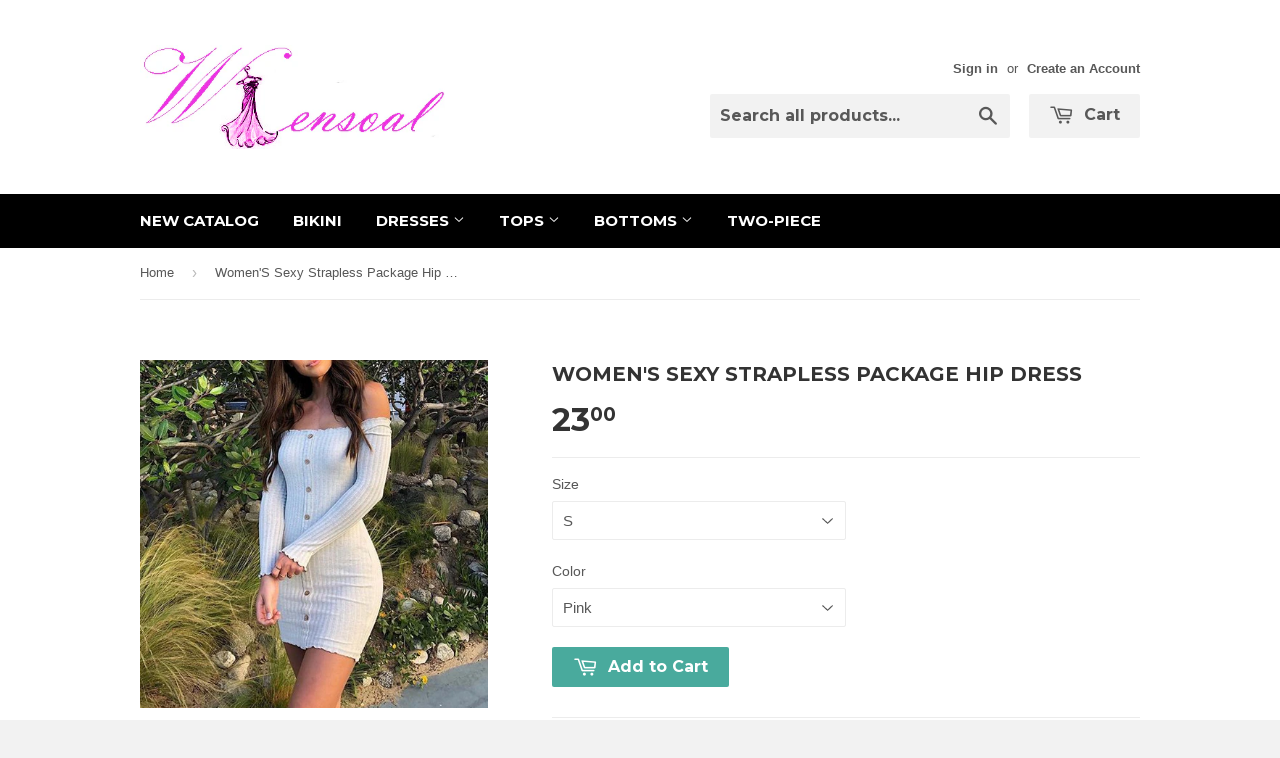

--- FILE ---
content_type: text/html; charset=utf-8
request_url: https://wensoal.com/products/womens-sexy-strapless-package-hip-dress
body_size: 15819
content:
<!doctype html>
<!--[if lt IE 7]><html class="no-js lt-ie9 lt-ie8 lt-ie7" lang="en"> <![endif]-->
<!--[if IE 7]><html class="no-js lt-ie9 lt-ie8" lang="en"> <![endif]-->
<!--[if IE 8]><html class="no-js lt-ie9" lang="en"> <![endif]-->
<!--[if IE 9 ]><html class="ie9 no-js"> <![endif]-->
<!--[if (gt IE 9)|!(IE)]><!--> <html class="no-touch no-js"> <!--<![endif]-->
<head>
<meta name="p:domain_verify" content="ffa42164f3cf90e163715c201b970ac0"/>
  <!-- Basic page needs ================================================== -->
  <meta charset="utf-8">
  <meta http-equiv="X-UA-Compatible" content="IE=edge,chrome=1">

  
  <link rel="shortcut icon" href="//wensoal.com/cdn/shop/t/9/assets/favicon.png?v=20241783180197707011478405093" type="image/png" />
  

  <!-- Title and description ================================================== -->
  <title>
  Women&#39;S Sexy Strapless Package Hip Dress &ndash; wensoal
  </title>

  
  <meta name="description" content="Material: Polyester Gender: Women Item Type:Dress Sleeve Length: Long Sleeve Color: Pink, Gray Size: S, M, L, XL">
  

  <!-- Product meta ================================================== -->
  
  <meta property="og:type" content="product">
  <meta property="og:title" content="Women&#39;S Sexy Strapless Package Hip Dress">
  
  <meta property="og:image" content="http://wensoal.com/cdn/shop/products/4_25385e73-7631-4a4f-8e76-19bc61c8985e_grande.png?v=1535941061">
  <meta property="og:image:secure_url" content="https://wensoal.com/cdn/shop/products/4_25385e73-7631-4a4f-8e76-19bc61c8985e_grande.png?v=1535941061">
  
  <meta property="og:image" content="http://wensoal.com/cdn/shop/products/9159129038_1826084151_grande.jpg?v=1535941062">
  <meta property="og:image:secure_url" content="https://wensoal.com/cdn/shop/products/9159129038_1826084151_grande.jpg?v=1535941062">
  
  <meta property="og:image" content="http://wensoal.com/cdn/shop/products/9182221928_1826084151_grande.jpg?v=1535941063">
  <meta property="og:image:secure_url" content="https://wensoal.com/cdn/shop/products/9182221928_1826084151_grande.jpg?v=1535941063">
  
  <meta property="og:price:amount" content="23.00">
  <meta property="og:price:currency" content="USD">


  <meta property="og:description" content="Material: Polyester Gender: Women Item Type:Dress Sleeve Length: Long Sleeve Color: Pink, Gray Size: S, M, L, XL">

  <meta property="og:url" content="https://wensoal.com/products/womens-sexy-strapless-package-hip-dress">
  <meta property="og:site_name" content="wensoal">

  
  
  
  <meta name="twitter:site" content="@">


  <meta name="twitter:card" content="product">
  <meta name="twitter:title" content="Women'S Sexy Strapless Package Hip Dress">
  <meta name="twitter:description" content="
Material: Polyester
Gender: Women
Item Type:Dress
Sleeve Length: Long Sleeve
Color: Pink, Gray
Size: S, M, L, XL
">
  <meta name="twitter:image" content="https://wensoal.com/cdn/shop/products/4_25385e73-7631-4a4f-8e76-19bc61c8985e_medium.png?v=1535941061">
  <meta name="twitter:image:width" content="240">
  <meta name="twitter:image:height" content="240">
  <meta name="twitter:label1" content="Price">
  <meta name="twitter:data1" content="$23.00 USD">
  
  <meta name="twitter:label2" content="Brand">
  <meta name="twitter:data2" content="wensoal">
  



  <!-- Helpers ================================================== -->
  <link rel="canonical" href="https://wensoal.com/products/womens-sexy-strapless-package-hip-dress">
  <meta name="viewport" content="width=device-width,initial-scale=1">

  
  <!-- Ajaxify Cart Plugin ================================================== -->
  <link href="//wensoal.com/cdn/shop/t/9/assets/ajaxify.scss.css?v=140649924464081616531430150596" rel="stylesheet" type="text/css" media="all" />
  

  <!-- CSS ================================================== -->
  <link href="//wensoal.com/cdn/shop/t/9/assets/timber.scss.css?v=31424995226244266631732521889" rel="stylesheet" type="text/css" media="all" />
  

  
    
    
    <link href="//fonts.googleapis.com/css?family=Montserrat:700" rel="stylesheet" type="text/css" media="all" />
  


  



  <!-- Header hook for plugins ================================================== -->
  <script>window.performance && window.performance.mark && window.performance.mark('shopify.content_for_header.start');</script><meta id="shopify-digital-wallet" name="shopify-digital-wallet" content="/7670853/digital_wallets/dialog">
<meta name="shopify-checkout-api-token" content="8cfff99fc663c91a9dccdbce18ad7c03">
<meta id="in-context-paypal-metadata" data-shop-id="7670853" data-venmo-supported="true" data-environment="production" data-locale="en_US" data-paypal-v4="true" data-currency="USD">
<link rel="alternate" type="application/json+oembed" href="https://wensoal.com/products/womens-sexy-strapless-package-hip-dress.oembed">
<script async="async" src="/checkouts/internal/preloads.js?locale=en-US"></script>
<script id="shopify-features" type="application/json">{"accessToken":"8cfff99fc663c91a9dccdbce18ad7c03","betas":["rich-media-storefront-analytics"],"domain":"wensoal.com","predictiveSearch":true,"shopId":7670853,"locale":"en"}</script>
<script>var Shopify = Shopify || {};
Shopify.shop = "fashion-girl-15.myshopify.com";
Shopify.locale = "en";
Shopify.currency = {"active":"USD","rate":"1.0"};
Shopify.country = "US";
Shopify.theme = {"name":"Supply","id":10693252,"schema_name":null,"schema_version":null,"theme_store_id":679,"role":"main"};
Shopify.theme.handle = "null";
Shopify.theme.style = {"id":null,"handle":null};
Shopify.cdnHost = "wensoal.com/cdn";
Shopify.routes = Shopify.routes || {};
Shopify.routes.root = "/";</script>
<script type="module">!function(o){(o.Shopify=o.Shopify||{}).modules=!0}(window);</script>
<script>!function(o){function n(){var o=[];function n(){o.push(Array.prototype.slice.apply(arguments))}return n.q=o,n}var t=o.Shopify=o.Shopify||{};t.loadFeatures=n(),t.autoloadFeatures=n()}(window);</script>
<script id="shop-js-analytics" type="application/json">{"pageType":"product"}</script>
<script defer="defer" async type="module" src="//wensoal.com/cdn/shopifycloud/shop-js/modules/v2/client.init-shop-cart-sync_BT-GjEfc.en.esm.js"></script>
<script defer="defer" async type="module" src="//wensoal.com/cdn/shopifycloud/shop-js/modules/v2/chunk.common_D58fp_Oc.esm.js"></script>
<script defer="defer" async type="module" src="//wensoal.com/cdn/shopifycloud/shop-js/modules/v2/chunk.modal_xMitdFEc.esm.js"></script>
<script type="module">
  await import("//wensoal.com/cdn/shopifycloud/shop-js/modules/v2/client.init-shop-cart-sync_BT-GjEfc.en.esm.js");
await import("//wensoal.com/cdn/shopifycloud/shop-js/modules/v2/chunk.common_D58fp_Oc.esm.js");
await import("//wensoal.com/cdn/shopifycloud/shop-js/modules/v2/chunk.modal_xMitdFEc.esm.js");

  window.Shopify.SignInWithShop?.initShopCartSync?.({"fedCMEnabled":true,"windoidEnabled":true});

</script>
<script id="__st">var __st={"a":7670853,"offset":-28800,"reqid":"44abc949-4293-4e77-9f09-93078e9e33b9-1769185392","pageurl":"wensoal.com\/products\/womens-sexy-strapless-package-hip-dress","u":"fba59b430907","p":"product","rtyp":"product","rid":1490807783504};</script>
<script>window.ShopifyPaypalV4VisibilityTracking = true;</script>
<script id="captcha-bootstrap">!function(){'use strict';const t='contact',e='account',n='new_comment',o=[[t,t],['blogs',n],['comments',n],[t,'customer']],c=[[e,'customer_login'],[e,'guest_login'],[e,'recover_customer_password'],[e,'create_customer']],r=t=>t.map((([t,e])=>`form[action*='/${t}']:not([data-nocaptcha='true']) input[name='form_type'][value='${e}']`)).join(','),a=t=>()=>t?[...document.querySelectorAll(t)].map((t=>t.form)):[];function s(){const t=[...o],e=r(t);return a(e)}const i='password',u='form_key',d=['recaptcha-v3-token','g-recaptcha-response','h-captcha-response',i],f=()=>{try{return window.sessionStorage}catch{return}},m='__shopify_v',_=t=>t.elements[u];function p(t,e,n=!1){try{const o=window.sessionStorage,c=JSON.parse(o.getItem(e)),{data:r}=function(t){const{data:e,action:n}=t;return t[m]||n?{data:e,action:n}:{data:t,action:n}}(c);for(const[e,n]of Object.entries(r))t.elements[e]&&(t.elements[e].value=n);n&&o.removeItem(e)}catch(o){console.error('form repopulation failed',{error:o})}}const l='form_type',E='cptcha';function T(t){t.dataset[E]=!0}const w=window,h=w.document,L='Shopify',v='ce_forms',y='captcha';let A=!1;((t,e)=>{const n=(g='f06e6c50-85a8-45c8-87d0-21a2b65856fe',I='https://cdn.shopify.com/shopifycloud/storefront-forms-hcaptcha/ce_storefront_forms_captcha_hcaptcha.v1.5.2.iife.js',D={infoText:'Protected by hCaptcha',privacyText:'Privacy',termsText:'Terms'},(t,e,n)=>{const o=w[L][v],c=o.bindForm;if(c)return c(t,g,e,D).then(n);var r;o.q.push([[t,g,e,D],n]),r=I,A||(h.body.append(Object.assign(h.createElement('script'),{id:'captcha-provider',async:!0,src:r})),A=!0)});var g,I,D;w[L]=w[L]||{},w[L][v]=w[L][v]||{},w[L][v].q=[],w[L][y]=w[L][y]||{},w[L][y].protect=function(t,e){n(t,void 0,e),T(t)},Object.freeze(w[L][y]),function(t,e,n,w,h,L){const[v,y,A,g]=function(t,e,n){const i=e?o:[],u=t?c:[],d=[...i,...u],f=r(d),m=r(i),_=r(d.filter((([t,e])=>n.includes(e))));return[a(f),a(m),a(_),s()]}(w,h,L),I=t=>{const e=t.target;return e instanceof HTMLFormElement?e:e&&e.form},D=t=>v().includes(t);t.addEventListener('submit',(t=>{const e=I(t);if(!e)return;const n=D(e)&&!e.dataset.hcaptchaBound&&!e.dataset.recaptchaBound,o=_(e),c=g().includes(e)&&(!o||!o.value);(n||c)&&t.preventDefault(),c&&!n&&(function(t){try{if(!f())return;!function(t){const e=f();if(!e)return;const n=_(t);if(!n)return;const o=n.value;o&&e.removeItem(o)}(t);const e=Array.from(Array(32),(()=>Math.random().toString(36)[2])).join('');!function(t,e){_(t)||t.append(Object.assign(document.createElement('input'),{type:'hidden',name:u})),t.elements[u].value=e}(t,e),function(t,e){const n=f();if(!n)return;const o=[...t.querySelectorAll(`input[type='${i}']`)].map((({name:t})=>t)),c=[...d,...o],r={};for(const[a,s]of new FormData(t).entries())c.includes(a)||(r[a]=s);n.setItem(e,JSON.stringify({[m]:1,action:t.action,data:r}))}(t,e)}catch(e){console.error('failed to persist form',e)}}(e),e.submit())}));const S=(t,e)=>{t&&!t.dataset[E]&&(n(t,e.some((e=>e===t))),T(t))};for(const o of['focusin','change'])t.addEventListener(o,(t=>{const e=I(t);D(e)&&S(e,y())}));const B=e.get('form_key'),M=e.get(l),P=B&&M;t.addEventListener('DOMContentLoaded',(()=>{const t=y();if(P)for(const e of t)e.elements[l].value===M&&p(e,B);[...new Set([...A(),...v().filter((t=>'true'===t.dataset.shopifyCaptcha))])].forEach((e=>S(e,t)))}))}(h,new URLSearchParams(w.location.search),n,t,e,['guest_login'])})(!0,!0)}();</script>
<script integrity="sha256-4kQ18oKyAcykRKYeNunJcIwy7WH5gtpwJnB7kiuLZ1E=" data-source-attribution="shopify.loadfeatures" defer="defer" src="//wensoal.com/cdn/shopifycloud/storefront/assets/storefront/load_feature-a0a9edcb.js" crossorigin="anonymous"></script>
<script data-source-attribution="shopify.dynamic_checkout.dynamic.init">var Shopify=Shopify||{};Shopify.PaymentButton=Shopify.PaymentButton||{isStorefrontPortableWallets:!0,init:function(){window.Shopify.PaymentButton.init=function(){};var t=document.createElement("script");t.src="https://wensoal.com/cdn/shopifycloud/portable-wallets/latest/portable-wallets.en.js",t.type="module",document.head.appendChild(t)}};
</script>
<script data-source-attribution="shopify.dynamic_checkout.buyer_consent">
  function portableWalletsHideBuyerConsent(e){var t=document.getElementById("shopify-buyer-consent"),n=document.getElementById("shopify-subscription-policy-button");t&&n&&(t.classList.add("hidden"),t.setAttribute("aria-hidden","true"),n.removeEventListener("click",e))}function portableWalletsShowBuyerConsent(e){var t=document.getElementById("shopify-buyer-consent"),n=document.getElementById("shopify-subscription-policy-button");t&&n&&(t.classList.remove("hidden"),t.removeAttribute("aria-hidden"),n.addEventListener("click",e))}window.Shopify?.PaymentButton&&(window.Shopify.PaymentButton.hideBuyerConsent=portableWalletsHideBuyerConsent,window.Shopify.PaymentButton.showBuyerConsent=portableWalletsShowBuyerConsent);
</script>
<script data-source-attribution="shopify.dynamic_checkout.cart.bootstrap">document.addEventListener("DOMContentLoaded",(function(){function t(){return document.querySelector("shopify-accelerated-checkout-cart, shopify-accelerated-checkout")}if(t())Shopify.PaymentButton.init();else{new MutationObserver((function(e,n){t()&&(Shopify.PaymentButton.init(),n.disconnect())})).observe(document.body,{childList:!0,subtree:!0})}}));
</script>
<link id="shopify-accelerated-checkout-styles" rel="stylesheet" media="screen" href="https://wensoal.com/cdn/shopifycloud/portable-wallets/latest/accelerated-checkout-backwards-compat.css" crossorigin="anonymous">
<style id="shopify-accelerated-checkout-cart">
        #shopify-buyer-consent {
  margin-top: 1em;
  display: inline-block;
  width: 100%;
}

#shopify-buyer-consent.hidden {
  display: none;
}

#shopify-subscription-policy-button {
  background: none;
  border: none;
  padding: 0;
  text-decoration: underline;
  font-size: inherit;
  cursor: pointer;
}

#shopify-subscription-policy-button::before {
  box-shadow: none;
}

      </style>

<script>window.performance && window.performance.mark && window.performance.mark('shopify.content_for_header.end');</script>

  

<!--[if lt IE 9]>
<script src="//html5shiv.googlecode.com/svn/trunk/html5.js" type="text/javascript"></script>
<script src="//wensoal.com/cdn/shop/t/9/assets/respond.min.js?v=52248677837542619231430150595" type="text/javascript"></script>
<link href="//wensoal.com/cdn/shop/t/9/assets/respond-proxy.html" id="respond-proxy" rel="respond-proxy" />
<link href="//wensoal.com/search?q=5028eaaf0ab43c0662c045c25f5e93fe" id="respond-redirect" rel="respond-redirect" />
<script src="//wensoal.com/search?q=5028eaaf0ab43c0662c045c25f5e93fe" type="text/javascript"></script>
<![endif]-->


  
  

  <script src="//ajax.googleapis.com/ajax/libs/jquery/1.11.0/jquery.min.js" type="text/javascript"></script>
  <script src="//wensoal.com/cdn/shop/t/9/assets/modernizr.min.js?v=26620055551102246001430150595" type="text/javascript"></script>

<link href="https://monorail-edge.shopifysvc.com" rel="dns-prefetch">
<script>(function(){if ("sendBeacon" in navigator && "performance" in window) {try {var session_token_from_headers = performance.getEntriesByType('navigation')[0].serverTiming.find(x => x.name == '_s').description;} catch {var session_token_from_headers = undefined;}var session_cookie_matches = document.cookie.match(/_shopify_s=([^;]*)/);var session_token_from_cookie = session_cookie_matches && session_cookie_matches.length === 2 ? session_cookie_matches[1] : "";var session_token = session_token_from_headers || session_token_from_cookie || "";function handle_abandonment_event(e) {var entries = performance.getEntries().filter(function(entry) {return /monorail-edge.shopifysvc.com/.test(entry.name);});if (!window.abandonment_tracked && entries.length === 0) {window.abandonment_tracked = true;var currentMs = Date.now();var navigation_start = performance.timing.navigationStart;var payload = {shop_id: 7670853,url: window.location.href,navigation_start,duration: currentMs - navigation_start,session_token,page_type: "product"};window.navigator.sendBeacon("https://monorail-edge.shopifysvc.com/v1/produce", JSON.stringify({schema_id: "online_store_buyer_site_abandonment/1.1",payload: payload,metadata: {event_created_at_ms: currentMs,event_sent_at_ms: currentMs}}));}}window.addEventListener('pagehide', handle_abandonment_event);}}());</script>
<script id="web-pixels-manager-setup">(function e(e,d,r,n,o){if(void 0===o&&(o={}),!Boolean(null===(a=null===(i=window.Shopify)||void 0===i?void 0:i.analytics)||void 0===a?void 0:a.replayQueue)){var i,a;window.Shopify=window.Shopify||{};var t=window.Shopify;t.analytics=t.analytics||{};var s=t.analytics;s.replayQueue=[],s.publish=function(e,d,r){return s.replayQueue.push([e,d,r]),!0};try{self.performance.mark("wpm:start")}catch(e){}var l=function(){var e={modern:/Edge?\/(1{2}[4-9]|1[2-9]\d|[2-9]\d{2}|\d{4,})\.\d+(\.\d+|)|Firefox\/(1{2}[4-9]|1[2-9]\d|[2-9]\d{2}|\d{4,})\.\d+(\.\d+|)|Chrom(ium|e)\/(9{2}|\d{3,})\.\d+(\.\d+|)|(Maci|X1{2}).+ Version\/(15\.\d+|(1[6-9]|[2-9]\d|\d{3,})\.\d+)([,.]\d+|)( \(\w+\)|)( Mobile\/\w+|) Safari\/|Chrome.+OPR\/(9{2}|\d{3,})\.\d+\.\d+|(CPU[ +]OS|iPhone[ +]OS|CPU[ +]iPhone|CPU IPhone OS|CPU iPad OS)[ +]+(15[._]\d+|(1[6-9]|[2-9]\d|\d{3,})[._]\d+)([._]\d+|)|Android:?[ /-](13[3-9]|1[4-9]\d|[2-9]\d{2}|\d{4,})(\.\d+|)(\.\d+|)|Android.+Firefox\/(13[5-9]|1[4-9]\d|[2-9]\d{2}|\d{4,})\.\d+(\.\d+|)|Android.+Chrom(ium|e)\/(13[3-9]|1[4-9]\d|[2-9]\d{2}|\d{4,})\.\d+(\.\d+|)|SamsungBrowser\/([2-9]\d|\d{3,})\.\d+/,legacy:/Edge?\/(1[6-9]|[2-9]\d|\d{3,})\.\d+(\.\d+|)|Firefox\/(5[4-9]|[6-9]\d|\d{3,})\.\d+(\.\d+|)|Chrom(ium|e)\/(5[1-9]|[6-9]\d|\d{3,})\.\d+(\.\d+|)([\d.]+$|.*Safari\/(?![\d.]+ Edge\/[\d.]+$))|(Maci|X1{2}).+ Version\/(10\.\d+|(1[1-9]|[2-9]\d|\d{3,})\.\d+)([,.]\d+|)( \(\w+\)|)( Mobile\/\w+|) Safari\/|Chrome.+OPR\/(3[89]|[4-9]\d|\d{3,})\.\d+\.\d+|(CPU[ +]OS|iPhone[ +]OS|CPU[ +]iPhone|CPU IPhone OS|CPU iPad OS)[ +]+(10[._]\d+|(1[1-9]|[2-9]\d|\d{3,})[._]\d+)([._]\d+|)|Android:?[ /-](13[3-9]|1[4-9]\d|[2-9]\d{2}|\d{4,})(\.\d+|)(\.\d+|)|Mobile Safari.+OPR\/([89]\d|\d{3,})\.\d+\.\d+|Android.+Firefox\/(13[5-9]|1[4-9]\d|[2-9]\d{2}|\d{4,})\.\d+(\.\d+|)|Android.+Chrom(ium|e)\/(13[3-9]|1[4-9]\d|[2-9]\d{2}|\d{4,})\.\d+(\.\d+|)|Android.+(UC? ?Browser|UCWEB|U3)[ /]?(15\.([5-9]|\d{2,})|(1[6-9]|[2-9]\d|\d{3,})\.\d+)\.\d+|SamsungBrowser\/(5\.\d+|([6-9]|\d{2,})\.\d+)|Android.+MQ{2}Browser\/(14(\.(9|\d{2,})|)|(1[5-9]|[2-9]\d|\d{3,})(\.\d+|))(\.\d+|)|K[Aa][Ii]OS\/(3\.\d+|([4-9]|\d{2,})\.\d+)(\.\d+|)/},d=e.modern,r=e.legacy,n=navigator.userAgent;return n.match(d)?"modern":n.match(r)?"legacy":"unknown"}(),u="modern"===l?"modern":"legacy",c=(null!=n?n:{modern:"",legacy:""})[u],f=function(e){return[e.baseUrl,"/wpm","/b",e.hashVersion,"modern"===e.buildTarget?"m":"l",".js"].join("")}({baseUrl:d,hashVersion:r,buildTarget:u}),m=function(e){var d=e.version,r=e.bundleTarget,n=e.surface,o=e.pageUrl,i=e.monorailEndpoint;return{emit:function(e){var a=e.status,t=e.errorMsg,s=(new Date).getTime(),l=JSON.stringify({metadata:{event_sent_at_ms:s},events:[{schema_id:"web_pixels_manager_load/3.1",payload:{version:d,bundle_target:r,page_url:o,status:a,surface:n,error_msg:t},metadata:{event_created_at_ms:s}}]});if(!i)return console&&console.warn&&console.warn("[Web Pixels Manager] No Monorail endpoint provided, skipping logging."),!1;try{return self.navigator.sendBeacon.bind(self.navigator)(i,l)}catch(e){}var u=new XMLHttpRequest;try{return u.open("POST",i,!0),u.setRequestHeader("Content-Type","text/plain"),u.send(l),!0}catch(e){return console&&console.warn&&console.warn("[Web Pixels Manager] Got an unhandled error while logging to Monorail."),!1}}}}({version:r,bundleTarget:l,surface:e.surface,pageUrl:self.location.href,monorailEndpoint:e.monorailEndpoint});try{o.browserTarget=l,function(e){var d=e.src,r=e.async,n=void 0===r||r,o=e.onload,i=e.onerror,a=e.sri,t=e.scriptDataAttributes,s=void 0===t?{}:t,l=document.createElement("script"),u=document.querySelector("head"),c=document.querySelector("body");if(l.async=n,l.src=d,a&&(l.integrity=a,l.crossOrigin="anonymous"),s)for(var f in s)if(Object.prototype.hasOwnProperty.call(s,f))try{l.dataset[f]=s[f]}catch(e){}if(o&&l.addEventListener("load",o),i&&l.addEventListener("error",i),u)u.appendChild(l);else{if(!c)throw new Error("Did not find a head or body element to append the script");c.appendChild(l)}}({src:f,async:!0,onload:function(){if(!function(){var e,d;return Boolean(null===(d=null===(e=window.Shopify)||void 0===e?void 0:e.analytics)||void 0===d?void 0:d.initialized)}()){var d=window.webPixelsManager.init(e)||void 0;if(d){var r=window.Shopify.analytics;r.replayQueue.forEach((function(e){var r=e[0],n=e[1],o=e[2];d.publishCustomEvent(r,n,o)})),r.replayQueue=[],r.publish=d.publishCustomEvent,r.visitor=d.visitor,r.initialized=!0}}},onerror:function(){return m.emit({status:"failed",errorMsg:"".concat(f," has failed to load")})},sri:function(e){var d=/^sha384-[A-Za-z0-9+/=]+$/;return"string"==typeof e&&d.test(e)}(c)?c:"",scriptDataAttributes:o}),m.emit({status:"loading"})}catch(e){m.emit({status:"failed",errorMsg:(null==e?void 0:e.message)||"Unknown error"})}}})({shopId: 7670853,storefrontBaseUrl: "https://wensoal.com",extensionsBaseUrl: "https://extensions.shopifycdn.com/cdn/shopifycloud/web-pixels-manager",monorailEndpoint: "https://monorail-edge.shopifysvc.com/unstable/produce_batch",surface: "storefront-renderer",enabledBetaFlags: ["2dca8a86"],webPixelsConfigList: [{"id":"43745360","configuration":"{\"tagID\":\"2613279543474\"}","eventPayloadVersion":"v1","runtimeContext":"STRICT","scriptVersion":"18031546ee651571ed29edbe71a3550b","type":"APP","apiClientId":3009811,"privacyPurposes":["ANALYTICS","MARKETING","SALE_OF_DATA"],"dataSharingAdjustments":{"protectedCustomerApprovalScopes":["read_customer_address","read_customer_email","read_customer_name","read_customer_personal_data","read_customer_phone"]}},{"id":"shopify-app-pixel","configuration":"{}","eventPayloadVersion":"v1","runtimeContext":"STRICT","scriptVersion":"0450","apiClientId":"shopify-pixel","type":"APP","privacyPurposes":["ANALYTICS","MARKETING"]},{"id":"shopify-custom-pixel","eventPayloadVersion":"v1","runtimeContext":"LAX","scriptVersion":"0450","apiClientId":"shopify-pixel","type":"CUSTOM","privacyPurposes":["ANALYTICS","MARKETING"]}],isMerchantRequest: false,initData: {"shop":{"name":"wensoal","paymentSettings":{"currencyCode":"USD"},"myshopifyDomain":"fashion-girl-15.myshopify.com","countryCode":"US","storefrontUrl":"https:\/\/wensoal.com"},"customer":null,"cart":null,"checkout":null,"productVariants":[{"price":{"amount":23.0,"currencyCode":"USD"},"product":{"title":"Women'S Sexy Strapless Package Hip Dress","vendor":"wensoal","id":"1490807783504","untranslatedTitle":"Women'S Sexy Strapless Package Hip Dress","url":"\/products\/womens-sexy-strapless-package-hip-dress","type":"9304"},"id":"12706690859088","image":{"src":"\/\/wensoal.com\/cdn\/shop\/products\/4_25385e73-7631-4a4f-8e76-19bc61c8985e.png?v=1535941061"},"sku":"9304,-1","title":"S \/ Pink","untranslatedTitle":"S \/ Pink"},{"price":{"amount":23.0,"currencyCode":"USD"},"product":{"title":"Women'S Sexy Strapless Package Hip Dress","vendor":"wensoal","id":"1490807783504","untranslatedTitle":"Women'S Sexy Strapless Package Hip Dress","url":"\/products\/womens-sexy-strapless-package-hip-dress","type":"9304"},"id":"12706690891856","image":{"src":"\/\/wensoal.com\/cdn\/shop\/products\/4_25385e73-7631-4a4f-8e76-19bc61c8985e.png?v=1535941061"},"sku":"9304,-2","title":"S \/ Gray","untranslatedTitle":"S \/ Gray"},{"price":{"amount":23.0,"currencyCode":"USD"},"product":{"title":"Women'S Sexy Strapless Package Hip Dress","vendor":"wensoal","id":"1490807783504","untranslatedTitle":"Women'S Sexy Strapless Package Hip Dress","url":"\/products\/womens-sexy-strapless-package-hip-dress","type":"9304"},"id":"12706690924624","image":{"src":"\/\/wensoal.com\/cdn\/shop\/products\/4_25385e73-7631-4a4f-8e76-19bc61c8985e.png?v=1535941061"},"sku":"9304,-3","title":"M \/ Pink","untranslatedTitle":"M \/ Pink"},{"price":{"amount":23.0,"currencyCode":"USD"},"product":{"title":"Women'S Sexy Strapless Package Hip Dress","vendor":"wensoal","id":"1490807783504","untranslatedTitle":"Women'S Sexy Strapless Package Hip Dress","url":"\/products\/womens-sexy-strapless-package-hip-dress","type":"9304"},"id":"12706690957392","image":{"src":"\/\/wensoal.com\/cdn\/shop\/products\/4_25385e73-7631-4a4f-8e76-19bc61c8985e.png?v=1535941061"},"sku":"9304,-4","title":"M \/ Gray","untranslatedTitle":"M \/ Gray"},{"price":{"amount":23.0,"currencyCode":"USD"},"product":{"title":"Women'S Sexy Strapless Package Hip Dress","vendor":"wensoal","id":"1490807783504","untranslatedTitle":"Women'S Sexy Strapless Package Hip Dress","url":"\/products\/womens-sexy-strapless-package-hip-dress","type":"9304"},"id":"12706690990160","image":{"src":"\/\/wensoal.com\/cdn\/shop\/products\/4_25385e73-7631-4a4f-8e76-19bc61c8985e.png?v=1535941061"},"sku":"9304,-5","title":"L \/ Pink","untranslatedTitle":"L \/ Pink"},{"price":{"amount":23.0,"currencyCode":"USD"},"product":{"title":"Women'S Sexy Strapless Package Hip Dress","vendor":"wensoal","id":"1490807783504","untranslatedTitle":"Women'S Sexy Strapless Package Hip Dress","url":"\/products\/womens-sexy-strapless-package-hip-dress","type":"9304"},"id":"12706691022928","image":{"src":"\/\/wensoal.com\/cdn\/shop\/products\/4_25385e73-7631-4a4f-8e76-19bc61c8985e.png?v=1535941061"},"sku":"9304,-6","title":"L \/ Gray","untranslatedTitle":"L \/ Gray"},{"price":{"amount":23.0,"currencyCode":"USD"},"product":{"title":"Women'S Sexy Strapless Package Hip Dress","vendor":"wensoal","id":"1490807783504","untranslatedTitle":"Women'S Sexy Strapless Package Hip Dress","url":"\/products\/womens-sexy-strapless-package-hip-dress","type":"9304"},"id":"12706691055696","image":{"src":"\/\/wensoal.com\/cdn\/shop\/products\/4_25385e73-7631-4a4f-8e76-19bc61c8985e.png?v=1535941061"},"sku":"9304,-7","title":"XL \/ Pink","untranslatedTitle":"XL \/ Pink"},{"price":{"amount":23.0,"currencyCode":"USD"},"product":{"title":"Women'S Sexy Strapless Package Hip Dress","vendor":"wensoal","id":"1490807783504","untranslatedTitle":"Women'S Sexy Strapless Package Hip Dress","url":"\/products\/womens-sexy-strapless-package-hip-dress","type":"9304"},"id":"12706691088464","image":{"src":"\/\/wensoal.com\/cdn\/shop\/products\/4_25385e73-7631-4a4f-8e76-19bc61c8985e.png?v=1535941061"},"sku":"9304,-8","title":"XL \/ Gray","untranslatedTitle":"XL \/ Gray"}],"purchasingCompany":null},},"https://wensoal.com/cdn","fcfee988w5aeb613cpc8e4bc33m6693e112",{"modern":"","legacy":""},{"shopId":"7670853","storefrontBaseUrl":"https:\/\/wensoal.com","extensionBaseUrl":"https:\/\/extensions.shopifycdn.com\/cdn\/shopifycloud\/web-pixels-manager","surface":"storefront-renderer","enabledBetaFlags":"[\"2dca8a86\"]","isMerchantRequest":"false","hashVersion":"fcfee988w5aeb613cpc8e4bc33m6693e112","publish":"custom","events":"[[\"page_viewed\",{}],[\"product_viewed\",{\"productVariant\":{\"price\":{\"amount\":23.0,\"currencyCode\":\"USD\"},\"product\":{\"title\":\"Women'S Sexy Strapless Package Hip Dress\",\"vendor\":\"wensoal\",\"id\":\"1490807783504\",\"untranslatedTitle\":\"Women'S Sexy Strapless Package Hip Dress\",\"url\":\"\/products\/womens-sexy-strapless-package-hip-dress\",\"type\":\"9304\"},\"id\":\"12706690859088\",\"image\":{\"src\":\"\/\/wensoal.com\/cdn\/shop\/products\/4_25385e73-7631-4a4f-8e76-19bc61c8985e.png?v=1535941061\"},\"sku\":\"9304,-1\",\"title\":\"S \/ Pink\",\"untranslatedTitle\":\"S \/ Pink\"}}]]"});</script><script>
  window.ShopifyAnalytics = window.ShopifyAnalytics || {};
  window.ShopifyAnalytics.meta = window.ShopifyAnalytics.meta || {};
  window.ShopifyAnalytics.meta.currency = 'USD';
  var meta = {"product":{"id":1490807783504,"gid":"gid:\/\/shopify\/Product\/1490807783504","vendor":"wensoal","type":"9304","handle":"womens-sexy-strapless-package-hip-dress","variants":[{"id":12706690859088,"price":2300,"name":"Women'S Sexy Strapless Package Hip Dress - S \/ Pink","public_title":"S \/ Pink","sku":"9304,-1"},{"id":12706690891856,"price":2300,"name":"Women'S Sexy Strapless Package Hip Dress - S \/ Gray","public_title":"S \/ Gray","sku":"9304,-2"},{"id":12706690924624,"price":2300,"name":"Women'S Sexy Strapless Package Hip Dress - M \/ Pink","public_title":"M \/ Pink","sku":"9304,-3"},{"id":12706690957392,"price":2300,"name":"Women'S Sexy Strapless Package Hip Dress - M \/ Gray","public_title":"M \/ Gray","sku":"9304,-4"},{"id":12706690990160,"price":2300,"name":"Women'S Sexy Strapless Package Hip Dress - L \/ Pink","public_title":"L \/ Pink","sku":"9304,-5"},{"id":12706691022928,"price":2300,"name":"Women'S Sexy Strapless Package Hip Dress - L \/ Gray","public_title":"L \/ Gray","sku":"9304,-6"},{"id":12706691055696,"price":2300,"name":"Women'S Sexy Strapless Package Hip Dress - XL \/ Pink","public_title":"XL \/ Pink","sku":"9304,-7"},{"id":12706691088464,"price":2300,"name":"Women'S Sexy Strapless Package Hip Dress - XL \/ Gray","public_title":"XL \/ Gray","sku":"9304,-8"}],"remote":false},"page":{"pageType":"product","resourceType":"product","resourceId":1490807783504,"requestId":"44abc949-4293-4e77-9f09-93078e9e33b9-1769185392"}};
  for (var attr in meta) {
    window.ShopifyAnalytics.meta[attr] = meta[attr];
  }
</script>
<script class="analytics">
  (function () {
    var customDocumentWrite = function(content) {
      var jquery = null;

      if (window.jQuery) {
        jquery = window.jQuery;
      } else if (window.Checkout && window.Checkout.$) {
        jquery = window.Checkout.$;
      }

      if (jquery) {
        jquery('body').append(content);
      }
    };

    var hasLoggedConversion = function(token) {
      if (token) {
        return document.cookie.indexOf('loggedConversion=' + token) !== -1;
      }
      return false;
    }

    var setCookieIfConversion = function(token) {
      if (token) {
        var twoMonthsFromNow = new Date(Date.now());
        twoMonthsFromNow.setMonth(twoMonthsFromNow.getMonth() + 2);

        document.cookie = 'loggedConversion=' + token + '; expires=' + twoMonthsFromNow;
      }
    }

    var trekkie = window.ShopifyAnalytics.lib = window.trekkie = window.trekkie || [];
    if (trekkie.integrations) {
      return;
    }
    trekkie.methods = [
      'identify',
      'page',
      'ready',
      'track',
      'trackForm',
      'trackLink'
    ];
    trekkie.factory = function(method) {
      return function() {
        var args = Array.prototype.slice.call(arguments);
        args.unshift(method);
        trekkie.push(args);
        return trekkie;
      };
    };
    for (var i = 0; i < trekkie.methods.length; i++) {
      var key = trekkie.methods[i];
      trekkie[key] = trekkie.factory(key);
    }
    trekkie.load = function(config) {
      trekkie.config = config || {};
      trekkie.config.initialDocumentCookie = document.cookie;
      var first = document.getElementsByTagName('script')[0];
      var script = document.createElement('script');
      script.type = 'text/javascript';
      script.onerror = function(e) {
        var scriptFallback = document.createElement('script');
        scriptFallback.type = 'text/javascript';
        scriptFallback.onerror = function(error) {
                var Monorail = {
      produce: function produce(monorailDomain, schemaId, payload) {
        var currentMs = new Date().getTime();
        var event = {
          schema_id: schemaId,
          payload: payload,
          metadata: {
            event_created_at_ms: currentMs,
            event_sent_at_ms: currentMs
          }
        };
        return Monorail.sendRequest("https://" + monorailDomain + "/v1/produce", JSON.stringify(event));
      },
      sendRequest: function sendRequest(endpointUrl, payload) {
        // Try the sendBeacon API
        if (window && window.navigator && typeof window.navigator.sendBeacon === 'function' && typeof window.Blob === 'function' && !Monorail.isIos12()) {
          var blobData = new window.Blob([payload], {
            type: 'text/plain'
          });

          if (window.navigator.sendBeacon(endpointUrl, blobData)) {
            return true;
          } // sendBeacon was not successful

        } // XHR beacon

        var xhr = new XMLHttpRequest();

        try {
          xhr.open('POST', endpointUrl);
          xhr.setRequestHeader('Content-Type', 'text/plain');
          xhr.send(payload);
        } catch (e) {
          console.log(e);
        }

        return false;
      },
      isIos12: function isIos12() {
        return window.navigator.userAgent.lastIndexOf('iPhone; CPU iPhone OS 12_') !== -1 || window.navigator.userAgent.lastIndexOf('iPad; CPU OS 12_') !== -1;
      }
    };
    Monorail.produce('monorail-edge.shopifysvc.com',
      'trekkie_storefront_load_errors/1.1',
      {shop_id: 7670853,
      theme_id: 10693252,
      app_name: "storefront",
      context_url: window.location.href,
      source_url: "//wensoal.com/cdn/s/trekkie.storefront.8d95595f799fbf7e1d32231b9a28fd43b70c67d3.min.js"});

        };
        scriptFallback.async = true;
        scriptFallback.src = '//wensoal.com/cdn/s/trekkie.storefront.8d95595f799fbf7e1d32231b9a28fd43b70c67d3.min.js';
        first.parentNode.insertBefore(scriptFallback, first);
      };
      script.async = true;
      script.src = '//wensoal.com/cdn/s/trekkie.storefront.8d95595f799fbf7e1d32231b9a28fd43b70c67d3.min.js';
      first.parentNode.insertBefore(script, first);
    };
    trekkie.load(
      {"Trekkie":{"appName":"storefront","development":false,"defaultAttributes":{"shopId":7670853,"isMerchantRequest":null,"themeId":10693252,"themeCityHash":"7154631781968367452","contentLanguage":"en","currency":"USD","eventMetadataId":"97b05e7a-9baa-41b9-8782-38f8dd78e9f6"},"isServerSideCookieWritingEnabled":true,"monorailRegion":"shop_domain","enabledBetaFlags":["65f19447"]},"Session Attribution":{},"S2S":{"facebookCapiEnabled":false,"source":"trekkie-storefront-renderer","apiClientId":580111}}
    );

    var loaded = false;
    trekkie.ready(function() {
      if (loaded) return;
      loaded = true;

      window.ShopifyAnalytics.lib = window.trekkie;

      var originalDocumentWrite = document.write;
      document.write = customDocumentWrite;
      try { window.ShopifyAnalytics.merchantGoogleAnalytics.call(this); } catch(error) {};
      document.write = originalDocumentWrite;

      window.ShopifyAnalytics.lib.page(null,{"pageType":"product","resourceType":"product","resourceId":1490807783504,"requestId":"44abc949-4293-4e77-9f09-93078e9e33b9-1769185392","shopifyEmitted":true});

      var match = window.location.pathname.match(/checkouts\/(.+)\/(thank_you|post_purchase)/)
      var token = match? match[1]: undefined;
      if (!hasLoggedConversion(token)) {
        setCookieIfConversion(token);
        window.ShopifyAnalytics.lib.track("Viewed Product",{"currency":"USD","variantId":12706690859088,"productId":1490807783504,"productGid":"gid:\/\/shopify\/Product\/1490807783504","name":"Women'S Sexy Strapless Package Hip Dress - S \/ Pink","price":"23.00","sku":"9304,-1","brand":"wensoal","variant":"S \/ Pink","category":"9304","nonInteraction":true,"remote":false},undefined,undefined,{"shopifyEmitted":true});
      window.ShopifyAnalytics.lib.track("monorail:\/\/trekkie_storefront_viewed_product\/1.1",{"currency":"USD","variantId":12706690859088,"productId":1490807783504,"productGid":"gid:\/\/shopify\/Product\/1490807783504","name":"Women'S Sexy Strapless Package Hip Dress - S \/ Pink","price":"23.00","sku":"9304,-1","brand":"wensoal","variant":"S \/ Pink","category":"9304","nonInteraction":true,"remote":false,"referer":"https:\/\/wensoal.com\/products\/womens-sexy-strapless-package-hip-dress"});
      }
    });


        var eventsListenerScript = document.createElement('script');
        eventsListenerScript.async = true;
        eventsListenerScript.src = "//wensoal.com/cdn/shopifycloud/storefront/assets/shop_events_listener-3da45d37.js";
        document.getElementsByTagName('head')[0].appendChild(eventsListenerScript);

})();</script>
<script
  defer
  src="https://wensoal.com/cdn/shopifycloud/perf-kit/shopify-perf-kit-3.0.4.min.js"
  data-application="storefront-renderer"
  data-shop-id="7670853"
  data-render-region="gcp-us-central1"
  data-page-type="product"
  data-theme-instance-id="10693252"
  data-theme-name=""
  data-theme-version=""
  data-monorail-region="shop_domain"
  data-resource-timing-sampling-rate="10"
  data-shs="true"
  data-shs-beacon="true"
  data-shs-export-with-fetch="true"
  data-shs-logs-sample-rate="1"
  data-shs-beacon-endpoint="https://wensoal.com/api/collect"
></script>
</head>

<body id="women-39-s-sexy-strapless-package-hip-dress" class="template-product" >

  <header class="site-header" role="banner">
    <div class="wrapper">

      <div class="grid--full">
        <div class="grid-item large--one-half">
          
            <div class="h1 header-logo" itemscope itemtype="http://schema.org/Organization">
          
            
              <a href="/" itemprop="url">
                <img src="//wensoal.com/cdn/shop/t/9/assets/logo.png?v=24052335394074837121478404085" alt="wensoal" itemprop="logo">
              </a>
            
          
            </div>
          
        </div>

        <div class="grid-item large--one-half text-center large--text-right">
          
            <div class="site-header--text-links medium-down--hide">
              

              
                <span class="site-header--meta-links medium-down--hide">
                  
                    <a href="/account/login" id="customer_login_link">Sign in</a>
                    
                    <span class="site-header--spacer">or</span>
                    <a href="/account/register" id="customer_register_link">Create an Account</a>
                    
                  
                </span>
              
            </div>

            <br class="medium-down--hide">
          

          <form action="/search" method="get" class="search-bar" role="search">
  <input type="hidden" name="type" value="product">

  <input type="search" name="q" value="" placeholder="Search all products..." aria-label="Search all products...">
  <button type="submit" class="search-bar--submit icon-fallback-text">
    <span class="icon icon-search" aria-hidden="true"></span>
    <span class="fallback-text">Search</span>
  </button>
</form>


          <a href="/cart" class="header-cart-btn cart-toggle">
            <span class="icon icon-cart"></span>
            Cart <span class="cart-count cart-badge--desktop hidden-count">0</span>
          </a>
        </div>
      </div>

    </div>
  </header>

  <nav class="nav-bar" role="navigation">
    <div class="wrapper">
      <form action="/search" method="get" class="search-bar" role="search">
  <input type="hidden" name="type" value="product">

  <input type="search" name="q" value="" placeholder="Search all products..." aria-label="Search all products...">
  <button type="submit" class="search-bar--submit icon-fallback-text">
    <span class="icon icon-search" aria-hidden="true"></span>
    <span class="fallback-text">Search</span>
  </button>
</form>

      <ul class="site-nav" id="accessibleNav">
  
  <li class="large--hide">
    <a href="/">Home</a>
  </li>
  
  
    
    
      <li >
        <a href="https://wensoal.com/collections/all?sort_by=created-descending">New Catalog</a>
      </li>
    
  
    
    
      <li >
        <a href="/collections/bikini">Bikini</a>
      </li>
    
  
    
    
      <li class="site-nav--has-dropdown" aria-haspopup="true">
        <a href="https://wensoal.com/collections/dress?sort_by=manual">
          Dresses
          <span class="icon-fallback-text">
            <span class="icon icon-arrow-down" aria-hidden="true"></span>
          </span>
        </a>
        <ul class="site-nav--dropdown">
          
            <li ><a href="/collections/sleeveless-dress">SLEEVELESS DRESS</a></li>
          
            <li ><a href="/collections/short-sleeves-dress">SHORT SLEEVES DRESS</a></li>
          
            <li ><a href="/collections/long-sleeve-dress">LONG SLEEVE DRESS</a></li>
          
            <li ><a href="http://wheieg.com/collections/jumpsuits?sort_by=best-selling">JUMPSUITS</a></li>
          
        </ul>
      </li>
    
  
    
    
      <li class="site-nav--has-dropdown" aria-haspopup="true">
        <a href="/collections/shirts">
          TOPS
          <span class="icon-fallback-text">
            <span class="icon icon-arrow-down" aria-hidden="true"></span>
          </span>
        </a>
        <ul class="site-nav--dropdown">
          
            <li ><a href="/collections/shirts">SHIRTS</a></li>
          
            <li ><a href="/collections/sweater">SWEATER</a></li>
          
            <li ><a href="/collections/coat">Coat</a></li>
          
        </ul>
      </li>
    
  
    
    
      <li class="site-nav--has-dropdown" aria-haspopup="true">
        <a href="https://wensoal.com/collections/long-pants">
          Bottoms
          <span class="icon-fallback-text">
            <span class="icon icon-arrow-down" aria-hidden="true"></span>
          </span>
        </a>
        <ul class="site-nav--dropdown">
          
            <li ><a href="/collections/skirts">Skirts</a></li>
          
            <li ><a href="/collections/shorts">Shorts</a></li>
          
            <li ><a href="/collections/long-pants">Long pants</a></li>
          
        </ul>
      </li>
    
  
    
    
      <li >
        <a href="/collections/two-piece">Two-piece</a>
      </li>
    
  

  
    
      <li class="customer-navlink large--hide"><a href="/account/login" id="customer_login_link">Sign in</a></li>
      
      <li class="customer-navlink large--hide"><a href="/account/register" id="customer_register_link">Create an Account</a></li>
      
    
  
</ul>

    </div>
  </nav>

  <div id="mobileNavBar">
    <div class="display-table-cell">
      <a class="menu-toggle mobileNavBar-link">Menu</a>
    </div>
    <div class="display-table-cell">
      <a href="/cart" class="cart-toggle mobileNavBar-link">
        <span class="icon icon-cart"></span>
        Cart <span class="cart-count hidden-count">0</span>
      </a>
    </div>
  </div>

  <main class="wrapper main-content" role="main">

    



<nav class="breadcrumb" role="navigation" aria-label="breadcrumbs">
  <a href="/" title="Back to the frontpage">Home</a>

  

    
    <span class="divider" aria-hidden="true">&rsaquo;</span>
    <span class="breadcrumb--truncate">Women'S Sexy Strapless Package Hip Dress</span>

  
</nav>



<div class="grid" itemscope itemtype="http://schema.org/Product">
  <meta itemprop="url" content="https://wensoal.com/products/womens-sexy-strapless-package-hip-dress">
  <meta itemprop="image" content="//wensoal.com/cdn/shop/products/4_25385e73-7631-4a4f-8e76-19bc61c8985e_grande.png?v=1535941061">

  <div class="grid-item large--two-fifths">
    <div class="grid">
      <div class="grid-item large--eleven-twelfths text-center">
        <div class="product-photo-container" id="productPhoto">
          
          <img id="productPhotoImg" src="//wensoal.com/cdn/shop/products/4_25385e73-7631-4a4f-8e76-19bc61c8985e_large.png?v=1535941061" alt="Women&#39;S Sexy Strapless Package Hip Dress"  data-zoom="//wensoal.com/cdn/shop/products/4_25385e73-7631-4a4f-8e76-19bc61c8985e_1024x1024.png?v=1535941061">
        </div>
        
          <ul class="product-photo-thumbs grid-uniform" id="productThumbs">

            
              <li class="grid-item medium-down--one-quarter large--one-quarter">
                <a href="//wensoal.com/cdn/shop/products/4_25385e73-7631-4a4f-8e76-19bc61c8985e_large.png?v=1535941061" class="product-photo-thumb">
                  <img src="//wensoal.com/cdn/shop/products/4_25385e73-7631-4a4f-8e76-19bc61c8985e_compact.png?v=1535941061" alt="Women&#39;S Sexy Strapless Package Hip Dress">
                </a>
              </li>
            
              <li class="grid-item medium-down--one-quarter large--one-quarter">
                <a href="//wensoal.com/cdn/shop/products/9159129038_1826084151_large.jpg?v=1535941062" class="product-photo-thumb">
                  <img src="//wensoal.com/cdn/shop/products/9159129038_1826084151_compact.jpg?v=1535941062" alt="Women&#39;S Sexy Strapless Package Hip Dress">
                </a>
              </li>
            
              <li class="grid-item medium-down--one-quarter large--one-quarter">
                <a href="//wensoal.com/cdn/shop/products/9182221928_1826084151_large.jpg?v=1535941063" class="product-photo-thumb">
                  <img src="//wensoal.com/cdn/shop/products/9182221928_1826084151_compact.jpg?v=1535941063" alt="Women&#39;S Sexy Strapless Package Hip Dress">
                </a>
              </li>
            
              <li class="grid-item medium-down--one-quarter large--one-quarter">
                <a href="//wensoal.com/cdn/shop/products/9159114308_1826084151_large.jpg?v=1535941065" class="product-photo-thumb">
                  <img src="//wensoal.com/cdn/shop/products/9159114308_1826084151_compact.jpg?v=1535941065" alt="Women&#39;S Sexy Strapless Package Hip Dress">
                </a>
              </li>
            
              <li class="grid-item medium-down--one-quarter large--one-quarter">
                <a href="//wensoal.com/cdn/shop/products/9201266724_1826084151_large.jpg?v=1535941066" class="product-photo-thumb">
                  <img src="//wensoal.com/cdn/shop/products/9201266724_1826084151_compact.jpg?v=1535941066" alt="Women&#39;S Sexy Strapless Package Hip Dress">
                </a>
              </li>
            
              <li class="grid-item medium-down--one-quarter large--one-quarter">
                <a href="//wensoal.com/cdn/shop/products/7_38956fd7-5e14-4b0f-a042-28b888fa2d9d_large.png?v=1535941067" class="product-photo-thumb">
                  <img src="//wensoal.com/cdn/shop/products/7_38956fd7-5e14-4b0f-a042-28b888fa2d9d_compact.png?v=1535941067" alt="Women&#39;S Sexy Strapless Package Hip Dress">
                </a>
              </li>
            

          </ul>
        

      </div>
    </div>

  </div>

  <div class="grid-item large--three-fifths">

    <h2 itemprop="name">Women'S Sexy Strapless Package Hip Dress</h2>

    <div itemprop="offers" itemscope itemtype="http://schema.org/Offer">

      

      <meta itemprop="priceCurrency" content="USD">
      <meta itemprop="price" content="$23.00">

      

      <ul class="inline-list product-meta">
        <li>
          <span id="productPrice" class="h1">
            







<small>23<sup>00</sup></small>
          </span>
        </li>
        
        
      </ul>

      <hr id="variantBreak" class="hr--clear hr--small">

      <link itemprop="availability" href="http://schema.org/InStock">

      <form action="/cart/add" method="post" enctype="multipart/form-data" id="addToCartForm">
        <select name="id" id="productSelect" class="product-variants">
          
            

              <option  selected="selected"  value="12706690859088">S / Pink - $23.00 USD</option>

            
          
            

              <option  value="12706690891856">S / Gray - $23.00 USD</option>

            
          
            

              <option  value="12706690924624">M / Pink - $23.00 USD</option>

            
          
            

              <option  value="12706690957392">M / Gray - $23.00 USD</option>

            
          
            

              <option  value="12706690990160">L / Pink - $23.00 USD</option>

            
          
            

              <option  value="12706691022928">L / Gray - $23.00 USD</option>

            
          
            

              <option  value="12706691055696">XL / Pink - $23.00 USD</option>

            
          
            

              <option  value="12706691088464">XL / Gray - $23.00 USD</option>

            
          
        </select>

        

        <button type="submit" name="add" id="addToCart" class="btn">
          <span class="icon icon-cart"></span>
          <span id="addToCartText">Add to Cart</span>
        </button>
        
          <span id="variantQuantity" class="variant-quantity"></span>
        
      </form>

      <hr>

    </div>

    <div class="product-description rte" itemprop="description">
      <ul>
<li>Material: Polyester</li>
<li>Gender: Women</li>
<li>Item Type:Dress</li>
<li>Sleeve Length: Long Sleeve</li>
<li>Color: Pink, Gray</li>
<li>Size: S, M, L, XL</li>
</ul>
    </div>

    
      



<div class="social-sharing is-default" data-permalink="https://wensoal.com/products/womens-sexy-strapless-package-hip-dress">

  
    <a target="_blank" href="//www.facebook.com/sharer.php?u=https://wensoal.com/products/womens-sexy-strapless-package-hip-dress" class="share-facebook">
      <span class="icon icon-facebook"></span>
      <span class="share-title">Share</span>
      
        <span class="share-count">0</span>
      
    </a>
  

  
    <a target="_blank" href="//twitter.com/share?url=https://wensoal.com/products/womens-sexy-strapless-package-hip-dress&amp;text=Women'S%20Sexy%20Strapless%20Package%20Hip%20Dress" class="share-twitter">
      <span class="icon icon-twitter"></span>
      <span class="share-title">Tweet</span>
      
        <span class="share-count">0</span>
      
    </a>
  

  

    
      <a target="_blank" href="//pinterest.com/pin/create/button/?url=https://wensoal.com/products/womens-sexy-strapless-package-hip-dress&amp;media=http://wensoal.com/cdn/shop/products/4_25385e73-7631-4a4f-8e76-19bc61c8985e_1024x1024.png?v=1535941061&amp;description=Women'S%20Sexy%20Strapless%20Package%20Hip%20Dress" class="share-pinterest">
        <span class="icon icon-pinterest"></span>
        <span class="share-title">Pin it</span>
        
          <span class="share-count">0</span>
        
      </a>
    

    
      <a target="_blank" href="http://www.thefancy.com/fancyit?ItemURL=https://wensoal.com/products/womens-sexy-strapless-package-hip-dress&amp;Title=Women'S%20Sexy%20Strapless%20Package%20Hip%20Dress&amp;Category=Other&amp;ImageURL=//wensoal.com/cdn/shop/products/4_25385e73-7631-4a4f-8e76-19bc61c8985e_1024x1024.png?v=1535941061" class="share-fancy">
        <span class="icon icon-fancy"></span>
        <span class="share-title">Fancy</span>
      </a>
    

  

  
    <a target="_blank" href="//plus.google.com/share?url=https://wensoal.com/products/womens-sexy-strapless-package-hip-dress" class="share-google">
      <!-- Cannot get Google+ share count with JS yet -->
      <span class="icon icon-google"></span>
      
        <span class="share-count">+1</span>
      
    </a>
  

</div>

    

  </div>
</div>


  
  





  <hr>
  <span class="h1">We Also Recommend</span>
  <div class="grid-uniform">
    
    
    
      
        
          












<div class="grid-item large--one-fifth medium--one-third small--one-half on-sale">

  <a href="/collections/dress/products/sexy-white-off-the-shoulder-long-sleeve-two-piece-dress" class="product-grid-item">
    <div class="product-grid-image">
      <div class="product-grid-image--centered">
        
        <img src="//wensoal.com/cdn/shop/products/1_7cdaf932-119e-4137-9522-cbbdf4c80b3a_large.png?v=1645781237" alt="Sexy White Off-the-Shoulder Long Sleeve Two-piece Dress">
      </div>
    </div>

    <p>Sexy White Off-the-Shoulder Long Sleeve Two-piece Dress</p>

    <div class="product-item--price">
      <span class="h1 medium--left">
        







<small>24<sup>00</sup></small>
      </span>

      
        <span class="sale-tag medium--right">
          
          
          






Save $30<sup>00</sup>



        </span>
      
    </div>

    
  </a>

</div>

        
      
    
      
        
          












<div class="grid-item large--one-fifth medium--one-third small--one-half on-sale">

  <a href="/collections/dress/products/casual-sexy-print-long-sleeve-dress" class="product-grid-item">
    <div class="product-grid-image">
      <div class="product-grid-image--centered">
        
        <img src="//wensoal.com/cdn/shop/products/1_4f586952-c7d1-4082-a432-b66bd70ac2ea_large.png?v=1646119077" alt="Casual Sexy Print Long Sleeve Dress">
      </div>
    </div>

    <p>Casual Sexy Print Long Sleeve Dress</p>

    <div class="product-item--price">
      <span class="h1 medium--left">
        







<small>25<sup>00</sup></small>
      </span>

      
        <span class="sale-tag medium--right">
          
          
          






Save $17<sup>00</sup>



        </span>
      
    </div>

    
  </a>

</div>

        
      
    
      
        
          












<div class="grid-item large--one-fifth medium--one-third small--one-half on-sale">

  <a href="/collections/dress/products/skinny-women-short-sleeve-black-dress" class="product-grid-item">
    <div class="product-grid-image">
      <div class="product-grid-image--centered">
        
        <img src="//wensoal.com/cdn/shop/products/1_cd6e2e3b-b1e4-4a56-8381-be8e5bc0b8d0_large.png?v=1662020402" alt="Skinny Women Short Sleeve Black Dress">
      </div>
    </div>

    <p>Skinny Women Short Sleeve Black Dress</p>

    <div class="product-item--price">
      <span class="h1 medium--left">
        







<small>20<sup>00</sup></small>
      </span>

      
        <span class="sale-tag medium--right">
          
          
          






Save $19<sup>00</sup>



        </span>
      
    </div>

    
  </a>

</div>

        
      
    
      
        
          












<div class="grid-item large--one-fifth medium--one-third small--one-half on-sale">

  <a href="/collections/dress/products/elegant-sequin-sling-sleeveless-dress" class="product-grid-item">
    <div class="product-grid-image">
      <div class="product-grid-image--centered">
        
        <img src="//wensoal.com/cdn/shop/products/1_cc6312c8-d082-4e1f-86d5-9b5949fbf6a6_large.png?v=1662020811" alt="Elegant Sequin Sling Sleeveless Dress">
      </div>
    </div>

    <p>Elegant Sequin Sling Sleeveless Dress</p>

    <div class="product-item--price">
      <span class="h1 medium--left">
        







<small>22<sup>00</sup></small>
      </span>

      
        <span class="sale-tag medium--right">
          
          
          






Save $16<sup>00</sup>



        </span>
      
    </div>

    
  </a>

</div>

        
      
    
      
        
          












<div class="grid-item large--one-fifth medium--one-third small--one-half on-sale">

  <a href="/collections/dress/products/solid-color-casual-long-sleeve-rose-red-dress" class="product-grid-item">
    <div class="product-grid-image">
      <div class="product-grid-image--centered">
        
        <img src="//wensoal.com/cdn/shop/products/11110_large.png?v=1662021642" alt="Solid Color Casual Long Sleeve Rose Red Dress">
      </div>
    </div>

    <p>Solid Color Casual Long Sleeve Rose Red Dress</p>

    <div class="product-item--price">
      <span class="h1 medium--left">
        







<small>29<sup>00</sup></small>
      </span>

      
        <span class="sale-tag medium--right">
          
          
          






Save $19<sup>00</sup>



        </span>
      
    </div>

    
  </a>

</div>

        
      
    
      
        
      
    
  </div>






<script src="//wensoal.com/cdn/shopifycloud/storefront/assets/themes_support/option_selection-b017cd28.js" type="text/javascript"></script>
<script>

  // Pre-loading product images, to avoid a lag when a thumbnail is clicked, or
  // when a variant is selected that has a variant image.
  Shopify.Image.preload(["\/\/wensoal.com\/cdn\/shop\/products\/4_25385e73-7631-4a4f-8e76-19bc61c8985e.png?v=1535941061","\/\/wensoal.com\/cdn\/shop\/products\/9159129038_1826084151.jpg?v=1535941062","\/\/wensoal.com\/cdn\/shop\/products\/9182221928_1826084151.jpg?v=1535941063","\/\/wensoal.com\/cdn\/shop\/products\/9159114308_1826084151.jpg?v=1535941065","\/\/wensoal.com\/cdn\/shop\/products\/9201266724_1826084151.jpg?v=1535941066","\/\/wensoal.com\/cdn\/shop\/products\/7_38956fd7-5e14-4b0f-a042-28b888fa2d9d.png?v=1535941067"], 'large');

  var selectCallback = function(variant, selector) {

    var $addToCart = $('#addToCart'),
        $productPrice = $('#productPrice'),
        $comparePrice = $('#comparePrice'),
        $variantQuantity = $('#variantQuantity'),
        $quantityElements = $('.quantity-selector, label + .js-qty'),
        $addToCartText = $('#addToCartText'),
        $featuredImage = $('#productPhotoImg');

    if (variant) {
      // Update variant image, if one is set
      // Call timber.switchImage function in shop.js
      if (variant.featured_image) {
        var newImg = variant.featured_image,
            el = $featuredImage[0];
        $(function() {
          Shopify.Image.switchImage(newImg, el, timber.switchImage);
        });
      }

      // Select a valid variant if available
      if (variant.available) {
        // We have a valid product variant, so enable the submit button
        $addToCart.removeClass('disabled').prop('disabled', false);
        $addToCartText.html("Add to Cart");

        // Show how many items are left, if below 10
        
        if (variant.inventory_management) {
          if (variant.inventory_quantity < 10 && variant.inventory_quantity > 0) {
            $variantQuantity.html("Only 1 left!".replace('1', variant.inventory_quantity)).addClass('is-visible');
          } else {
            $variantQuantity.removeClass('is-visible');
          }
        }
        


        $quantityElements.show();
      } else {
        // Variant is sold out, disable the submit button
        $addToCart.addClass('disabled').prop('disabled', true);
        $addToCartText.html("Sold Out");
        $variantQuantity.removeClass('is-visible');
        $quantityElements.hide();
      }

      // Regardless of stock, update the product price
      var customPriceFormat = timber.formatMoney( Shopify.formatMoney(variant.price, "${{amount}}") );
      $productPrice.html(customPriceFormat);

      // Also update and show the product's compare price if necessary
      if ( variant.compare_at_price > variant.price ) {
        var priceSaving = timber.formatSaleTag( Shopify.formatMoney(variant.compare_at_price - variant.price, "${{amount}}") );
        
        $comparePrice.html("Save [$]".replace('[$]', priceSaving)).show();
      } else {
        $comparePrice.hide();
      }

    } else {
      // The variant doesn't exist, disable submit button.
      // This may be an error or notice that a specific variant is not available.
      $addToCart.addClass('disabled').prop('disabled', true);
      $addToCartText.html("Unavailable");
      $variantQuantity.removeClass('is-visible');
      $quantityElements.hide();
    }
  };

  jQuery(function($) {
    new Shopify.OptionSelectors('productSelect', {
      product: {"id":1490807783504,"title":"Women'S Sexy Strapless Package Hip Dress","handle":"womens-sexy-strapless-package-hip-dress","description":"\u003cul\u003e\n\u003cli\u003eMaterial: Polyester\u003c\/li\u003e\n\u003cli\u003eGender: Women\u003c\/li\u003e\n\u003cli\u003eItem Type:Dress\u003c\/li\u003e\n\u003cli\u003eSleeve Length: Long Sleeve\u003c\/li\u003e\n\u003cli\u003eColor: Pink, Gray\u003c\/li\u003e\n\u003cli\u003eSize: S, M, L, XL\u003c\/li\u003e\n\u003c\/ul\u003e","published_at":"2018-09-02T19:15:16-07:00","created_at":"2018-09-02T19:17:30-07:00","vendor":"wensoal","type":"9304","tags":[],"price":2300,"price_min":2300,"price_max":2300,"available":true,"price_varies":false,"compare_at_price":null,"compare_at_price_min":0,"compare_at_price_max":0,"compare_at_price_varies":false,"variants":[{"id":12706690859088,"title":"S \/ Pink","option1":"S","option2":"Pink","option3":null,"sku":"9304,-1","requires_shipping":true,"taxable":false,"featured_image":null,"available":true,"name":"Women'S Sexy Strapless Package Hip Dress - S \/ Pink","public_title":"S \/ Pink","options":["S","Pink"],"price":2300,"weight":300,"compare_at_price":null,"inventory_quantity":1,"inventory_management":null,"inventory_policy":"deny","barcode":"","requires_selling_plan":false,"selling_plan_allocations":[]},{"id":12706690891856,"title":"S \/ Gray","option1":"S","option2":"Gray","option3":null,"sku":"9304,-2","requires_shipping":true,"taxable":false,"featured_image":null,"available":true,"name":"Women'S Sexy Strapless Package Hip Dress - S \/ Gray","public_title":"S \/ Gray","options":["S","Gray"],"price":2300,"weight":300,"compare_at_price":null,"inventory_quantity":0,"inventory_management":null,"inventory_policy":"deny","barcode":"","requires_selling_plan":false,"selling_plan_allocations":[]},{"id":12706690924624,"title":"M \/ Pink","option1":"M","option2":"Pink","option3":null,"sku":"9304,-3","requires_shipping":true,"taxable":false,"featured_image":null,"available":true,"name":"Women'S Sexy Strapless Package Hip Dress - M \/ Pink","public_title":"M \/ Pink","options":["M","Pink"],"price":2300,"weight":300,"compare_at_price":null,"inventory_quantity":0,"inventory_management":null,"inventory_policy":"deny","barcode":"","requires_selling_plan":false,"selling_plan_allocations":[]},{"id":12706690957392,"title":"M \/ Gray","option1":"M","option2":"Gray","option3":null,"sku":"9304,-4","requires_shipping":true,"taxable":false,"featured_image":null,"available":true,"name":"Women'S Sexy Strapless Package Hip Dress - M \/ Gray","public_title":"M \/ Gray","options":["M","Gray"],"price":2300,"weight":300,"compare_at_price":null,"inventory_quantity":0,"inventory_management":null,"inventory_policy":"deny","barcode":"","requires_selling_plan":false,"selling_plan_allocations":[]},{"id":12706690990160,"title":"L \/ Pink","option1":"L","option2":"Pink","option3":null,"sku":"9304,-5","requires_shipping":true,"taxable":false,"featured_image":null,"available":true,"name":"Women'S Sexy Strapless Package Hip Dress - L \/ Pink","public_title":"L \/ Pink","options":["L","Pink"],"price":2300,"weight":300,"compare_at_price":null,"inventory_quantity":0,"inventory_management":null,"inventory_policy":"deny","barcode":"","requires_selling_plan":false,"selling_plan_allocations":[]},{"id":12706691022928,"title":"L \/ Gray","option1":"L","option2":"Gray","option3":null,"sku":"9304,-6","requires_shipping":true,"taxable":false,"featured_image":null,"available":true,"name":"Women'S Sexy Strapless Package Hip Dress - L \/ Gray","public_title":"L \/ Gray","options":["L","Gray"],"price":2300,"weight":300,"compare_at_price":null,"inventory_quantity":0,"inventory_management":null,"inventory_policy":"deny","barcode":"","requires_selling_plan":false,"selling_plan_allocations":[]},{"id":12706691055696,"title":"XL \/ Pink","option1":"XL","option2":"Pink","option3":null,"sku":"9304,-7","requires_shipping":true,"taxable":false,"featured_image":null,"available":true,"name":"Women'S Sexy Strapless Package Hip Dress - XL \/ Pink","public_title":"XL \/ Pink","options":["XL","Pink"],"price":2300,"weight":300,"compare_at_price":null,"inventory_quantity":0,"inventory_management":null,"inventory_policy":"deny","barcode":"","requires_selling_plan":false,"selling_plan_allocations":[]},{"id":12706691088464,"title":"XL \/ Gray","option1":"XL","option2":"Gray","option3":null,"sku":"9304,-8","requires_shipping":true,"taxable":false,"featured_image":null,"available":true,"name":"Women'S Sexy Strapless Package Hip Dress - XL \/ Gray","public_title":"XL \/ Gray","options":["XL","Gray"],"price":2300,"weight":300,"compare_at_price":null,"inventory_quantity":0,"inventory_management":null,"inventory_policy":"deny","barcode":"","requires_selling_plan":false,"selling_plan_allocations":[]}],"images":["\/\/wensoal.com\/cdn\/shop\/products\/4_25385e73-7631-4a4f-8e76-19bc61c8985e.png?v=1535941061","\/\/wensoal.com\/cdn\/shop\/products\/9159129038_1826084151.jpg?v=1535941062","\/\/wensoal.com\/cdn\/shop\/products\/9182221928_1826084151.jpg?v=1535941063","\/\/wensoal.com\/cdn\/shop\/products\/9159114308_1826084151.jpg?v=1535941065","\/\/wensoal.com\/cdn\/shop\/products\/9201266724_1826084151.jpg?v=1535941066","\/\/wensoal.com\/cdn\/shop\/products\/7_38956fd7-5e14-4b0f-a042-28b888fa2d9d.png?v=1535941067"],"featured_image":"\/\/wensoal.com\/cdn\/shop\/products\/4_25385e73-7631-4a4f-8e76-19bc61c8985e.png?v=1535941061","options":["Size","Color"],"media":[{"alt":null,"id":1616183951440,"position":1,"preview_image":{"aspect_ratio":1.0,"height":541,"width":541,"src":"\/\/wensoal.com\/cdn\/shop\/products\/4_25385e73-7631-4a4f-8e76-19bc61c8985e.png?v=1535941061"},"aspect_ratio":1.0,"height":541,"media_type":"image","src":"\/\/wensoal.com\/cdn\/shop\/products\/4_25385e73-7631-4a4f-8e76-19bc61c8985e.png?v=1535941061","width":541},{"alt":null,"id":1616183984208,"position":2,"preview_image":{"aspect_ratio":0.8,"height":800,"width":640,"src":"\/\/wensoal.com\/cdn\/shop\/products\/9159129038_1826084151.jpg?v=1535941062"},"aspect_ratio":0.8,"height":800,"media_type":"image","src":"\/\/wensoal.com\/cdn\/shop\/products\/9159129038_1826084151.jpg?v=1535941062","width":640},{"alt":null,"id":1616184016976,"position":3,"preview_image":{"aspect_ratio":0.671,"height":928,"width":623,"src":"\/\/wensoal.com\/cdn\/shop\/products\/9182221928_1826084151.jpg?v=1535941063"},"aspect_ratio":0.671,"height":928,"media_type":"image","src":"\/\/wensoal.com\/cdn\/shop\/products\/9182221928_1826084151.jpg?v=1535941063","width":623},{"alt":null,"id":1616184115280,"position":4,"preview_image":{"aspect_ratio":1.0,"height":800,"width":800,"src":"\/\/wensoal.com\/cdn\/shop\/products\/9159114308_1826084151.jpg?v=1535941065"},"aspect_ratio":1.0,"height":800,"media_type":"image","src":"\/\/wensoal.com\/cdn\/shop\/products\/9159114308_1826084151.jpg?v=1535941065","width":800},{"alt":null,"id":1616184148048,"position":5,"preview_image":{"aspect_ratio":1.0,"height":800,"width":800,"src":"\/\/wensoal.com\/cdn\/shop\/products\/9201266724_1826084151.jpg?v=1535941066"},"aspect_ratio":1.0,"height":800,"media_type":"image","src":"\/\/wensoal.com\/cdn\/shop\/products\/9201266724_1826084151.jpg?v=1535941066","width":800},{"alt":null,"id":1616184180816,"position":6,"preview_image":{"aspect_ratio":2.164,"height":238,"width":515,"src":"\/\/wensoal.com\/cdn\/shop\/products\/7_38956fd7-5e14-4b0f-a042-28b888fa2d9d.png?v=1535941067"},"aspect_ratio":2.164,"height":238,"media_type":"image","src":"\/\/wensoal.com\/cdn\/shop\/products\/7_38956fd7-5e14-4b0f-a042-28b888fa2d9d.png?v=1535941067","width":515}],"requires_selling_plan":false,"selling_plan_groups":[],"content":"\u003cul\u003e\n\u003cli\u003eMaterial: Polyester\u003c\/li\u003e\n\u003cli\u003eGender: Women\u003c\/li\u003e\n\u003cli\u003eItem Type:Dress\u003c\/li\u003e\n\u003cli\u003eSleeve Length: Long Sleeve\u003c\/li\u003e\n\u003cli\u003eColor: Pink, Gray\u003c\/li\u003e\n\u003cli\u003eSize: S, M, L, XL\u003c\/li\u003e\n\u003c\/ul\u003e"},
      onVariantSelected: selectCallback,
      enableHistoryState: true
    });

    // Add label if only one product option and it isn't 'Title'. Could be 'Size'.
    

    // Hide selectors if we only have 1 variant and its title contains 'Default'.
    
      $('#variantBreak').removeClass('hr--clear');
    
  });
</script>


  <script src="//wensoal.com/cdn/shop/t/9/assets/jquery.zoom.min.js?v=7098547149633335911430150594" type="text/javascript"></script>



  </main>

  

  <footer class="site-footer small--text-center" role="contentinfo">

    <div class="wrapper">

      <div class="grid">

        
          <div class="grid-item medium--one-half large--three-twelfths">
            <h3>Quick Links</h3>
            <ul>
              
                <li><a href="/search">Search</a></li>
              
                <li><a href="/pages/about-wheieg-com-story">About Us</a></li>
              
                <li><a href="/pages/contact-us">Contact US</a></li>
              
                <li><a href="/pages/faq">FAQ</a></li>
              
                <li><a href="/pages/returns-policy">Returns Policy</a></li>
              
            </ul>
          </div>
        

        
        <div class="grid-item medium--one-half large--five-twelfths">
          <h3>Get In Touch</h3>
          
            <p>
              
                Add some text to show here in your <a href="/admin/themes/10693252/settings">Theme Settings</a>.
              
            </p>
          
          
            <ul class="inline-list social-icons">
              
                <li>
                  <a class="icon-fallback-text" href="https://twitter.com/shopify" title="wensoal on Twitter">
                    <span class="icon icon-twitter" aria-hidden="true"></span>
                    <span class="fallback-text">Twitter</span>
                  </a>
                </li>
              
              
                <li>
                  <a class="icon-fallback-text" href="https://facebook.com/shopify" title="wensoal on Facebook">
                    <span class="icon icon-facebook" aria-hidden="true"></span>
                    <span class="fallback-text">Facebook</span>
                  </a>
                </li>
              
              
              
                <li>
                  <a class="icon-fallback-text" href="https://plus.google.com/+shopify" title="wensoal on Google">
                    <span class="icon icon-google" aria-hidden="true"></span>
                    <span class="fallback-text">Google</span>
                  </a>
                </li>
              
              
                <li>
                  <a class="icon-fallback-text" href="https://instagram.com/shopify" title="wensoal on Instagram">
                    <span class="icon icon-instagram" aria-hidden="true"></span>
                    <span class="fallback-text">Instagram</span>
                  </a>
                </li>
              
              
              
              
              
            </ul>
          
        </div>
        

        
        <div class="grid-item large--one-third">
          <h3>Newsletter</h3>
          
<form action="" method="post" id="mc-embedded-subscribe-form" name="mc-embedded-subscribe-form" target="_blank" class="input-group">
  <input type="email" value="" placeholder="Email Address" name="EMAIL" id="mail" class="input-group-field" aria-label="Email Address" autocorrect="off" autocapitalize="off">
  <span class="input-group-btn">
    <input type="submit" class="btn-secondary btn--small" value="Sign Up" name="subscribe" id="subscribe">
  </span>
</form>
        </div>
        
      </div>

      <hr class="hr--small">

      <div class="grid">
        <div class="grid-item large--two-fifths">
          
            <ul class="legal-links inline-list">
              
            </ul>
          
          <ul class="legal-links inline-list">
            <li>
              &copy; 2026 wensoal
            </li>
            <li>
              <a target="_blank" rel="nofollow" href="https://www.shopify.com?utm_campaign=poweredby&amp;utm_medium=shopify&amp;utm_source=onlinestore">Powered by Shopify</a>
            </li>
          </ul>
        </div>

        
          <div class="grid-item large--three-fifths large--text-right">
            <ul class="inline-list payment-icons">
              
                <li>
                  <span class="icon-fallback-text">
                    <span class="icon icon-paypal" aria-hidden="true"></span>
                    <span class="fallback-text">paypal</span>
                  </span>
                </li>
              
                <li>
                  <span class="icon-fallback-text">
                    <span class="icon icon-venmo" aria-hidden="true"></span>
                    <span class="fallback-text">venmo</span>
                  </span>
                </li>
              
            </ul>
          </div>
        

      </div>

    </div>

  </footer>


  <script src="//wensoal.com/cdn/shop/t/9/assets/jquery.flexslider.min.js?v=33237652356059489871430150594" type="text/javascript"></script>


  <script src="//wensoal.com/cdn/shop/t/9/assets/shop.js?v=34860564788340246811435552474" type="text/javascript"></script>
  <script>
  var moneyFormat = '${{amount}}';
  </script>


  <script src="//wensoal.com/cdn/shop/t/9/assets/handlebars.min.js?v=79044469952368397291430150594" type="text/javascript"></script>
  
  <script id="cartTemplate" type="text/template">
  
    <form action="/cart" method="post" novalidate>
      <div class="ajaxifyCart--products">
        {{#items}}
        <div class="ajaxifyCart--product">
          <div class="ajaxifyCart--row" data-id="{{id}}">
            <div class="grid">
              <div class="grid-item large--two-thirds">
                <div class="grid">
                  <div class="grid-item one-quarter">
                    <a href="{{url}}" class="ajaxCart--product-image"><img src="{{img}}" alt=""></a>
                  </div>
                  <div class="grid-item three-quarters">
                    <a href="{{url}}" class="h4">{{name}}</a>
                    <p>{{variation}}</p>
                  </div>
                </div>
              </div>
              <div class="grid-item large--one-third">
                <div class="grid">
                  <div class="grid-item one-third">
                    <div class="ajaxifyCart--qty">
                      <input type="text" class="ajaxifyCart--num" value="{{itemQty}}" min="0" data-id="{{id}}" aria-label="quantity" pattern="[0-9]*">
                      <span class="ajaxifyCart--qty-adjuster ajaxifyCart--add" data-id="{{id}}" data-qty="{{itemAdd}}">+</span>
                      <span class="ajaxifyCart--qty-adjuster ajaxifyCart--minus" data-id="{{id}}" data-qty="{{itemMinus}}">-</span>
                    </div>
                  </div>
                  <div class="grid-item one-third text-center">
                    <p>{{price}}</p>
                  </div>
                  <div class="grid-item one-third text-right">
                    <p>
                      <small><a href="/cart/change?id={{id}}&amp;quantity=0" class="ajaxifyCart--remove" data-id="{{id}}">Remove</a></small>
                    </p>
                  </div>
                </div>
              </div>
            </div>
          </div>
        </div>
        {{/items}}
      </div>
      <div class="ajaxifyCart--row text-right medium-down--text-center">
        <span class="h3">Subtotal {{totalPrice}}</span>
        <input type="submit" class="{{btnClass}}" name="checkout" value="Checkout">
      </div>
    </form>
  
  </script>
  <script id="drawerTemplate" type="text/template">
  
    <div id="ajaxifyDrawer" class="ajaxify-drawer">
      <div id="ajaxifyCart" class="ajaxifyCart--content {{wrapperClass}}"></div>
    </div>
    <div class="ajaxifyDrawer-caret"><span></span></div>
  
  </script>
  <script id="modalTemplate" type="text/template">
  
    <div id="ajaxifyModal" class="ajaxify-modal">
      <div id="ajaxifyCart" class="ajaxifyCart--content"></div>
    </div>
  
  </script>
  <script id="ajaxifyQty" type="text/template">
  
    <div class="ajaxifyCart--qty">
      <input type="text" class="ajaxifyCart--num" value="{{itemQty}}" min="0" data-id="{{id}}" aria-label="quantity" pattern="[0-9]*">
      <span class="ajaxifyCart--qty-adjuster ajaxifyCart--add" data-id="{{id}}" data-qty="{{itemAdd}}">+</span>
      <span class="ajaxifyCart--qty-adjuster ajaxifyCart--minus" data-id="{{id}}" data-qty="{{itemMinus}}">-</span>
    </div>
  
  </script>
  <script id="jsQty" type="text/template">
  
    <div class="js-qty">
      <input type="text" class="js--num" value="{{itemQty}}" min="1" data-id="{{id}}" aria-label="quantity" pattern="[0-9]*" name="{{inputName}}" id="{{inputId}}">
      <span class="js--qty-adjuster js--add" data-id="{{id}}" data-qty="{{itemAdd}}">+</span>
      <span class="js--qty-adjuster js--minus" data-id="{{id}}" data-qty="{{itemMinus}}">-</span>
    </div>
  
  </script>

  <script src="//wensoal.com/cdn/shop/t/9/assets/ajaxify.js?v=16064937002906696821430150596" type="text/javascript"></script>
  <script>
  jQuery(function($) {
    ajaxifyShopify.init({
      method: 'modal',
      wrapperClass: 'wrapper',
      formSelector: '#addToCartForm',
      addToCartSelector: '#addToCart',
      cartCountSelector: '.cart-count',
      toggleCartButton: '.cart-toggle',
      useCartTemplate: true,
      btnClass: 'btn',
      moneyFormat: "${{amount}}",
      disableAjaxCart: false,
      enableQtySelectors: true
    });
  });
  </script>


</body>
</html>
